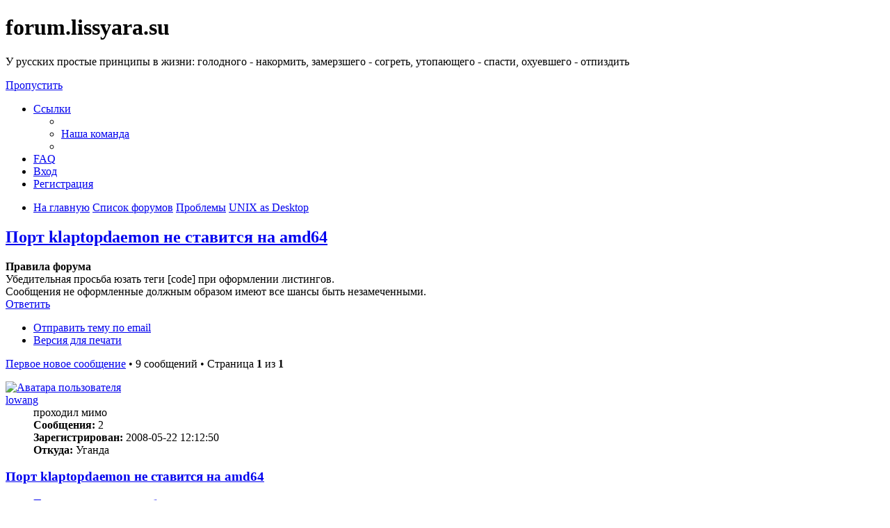

--- FILE ---
content_type: text/html; charset=UTF-8
request_url: https://forum.lissyara.su/unix-as-desktop-f45/port-klaptopdaemon-ne-stavitsya-na-amd64-t8794.html
body_size: 11455
content:
<!DOCTYPE html>
<html dir="ltr" lang="ru">
<head>
<meta charset="utf-8" />
<meta http-equiv="X-UA-Compatible" content="IE=edge">
<meta name="viewport" content="width=device-width, initial-scale=1" />

<title>Порт klaptopdaemon не ставится на amd64 - forum.lissyara.su</title>


	<link rel="canonical" href="https://forum.lissyara.su/unix-as-desktop-f45/port-klaptopdaemon-ne-stavitsya-na-amd64-t8794.html">

<!--
	phpBB style name: prosilver
	Based on style:   prosilver (this is the default phpBB3 style)
	Original author:  Tom Beddard ( http://www.subBlue.com/ )
	Modified by:
-->

<link href="./../assets/css/font-awesome.min.css?assets_version=37" rel="stylesheet">
<link href="./../styles/prosilver/theme/stylesheet.css?assets_version=37" rel="stylesheet">
<link href="./../styles/prosilver/theme/ru/stylesheet.css?assets_version=37" rel="stylesheet">




<!--[if lte IE 9]>
	<link href="./../styles/prosilver/theme/tweaks.css?assets_version=37" rel="stylesheet">
<![endif]-->

		
<link href="./../ext/boardtools/quickreply/styles/all/theme/quickreply_main.css?assets_version=37" rel="stylesheet" type="text/css" media="screen" />
<link href="./../ext/boardtools/quickreply/styles/all/theme/quickreply.css?assets_version=37" rel="stylesheet" type="text/css" media="screen" />
<link href="./../ext/boardtools/quickreply/vendor/fortawesome/font-awesome/css/font-awesome.min.css" rel="stylesheet" type="text/css" media="screen" />
<link href="./../ext/david63/sitelogo/styles/prosilver/theme/site_logo_common.css?assets_version=37" rel="stylesheet" type="text/css" media="screen" />
<link href="./../ext/vipaka/navbar/styles/all/theme/phpbb.css?assets_version=37" rel="stylesheet" type="text/css" media="screen" />



</head>
<body id="phpbb" class="nojs notouch section-viewtopic/unix-as-desktop-f45/port-klaptopdaemon-ne-stavitsya-na-amd64-t8794.html ltr ">


<div id="wrap" class="wrap">
	<a id="top" class="top-anchor" accesskey="t"></a>
	<div id="page-header">
		<div class="headerbar" role="banner">
					<div class="inner">

			<div id="site-description" class="site-description">
				<a id="logo" class="logo" href="http://www.lissyara.su/" title="На главную"><span class="site_logo"></span></a>
				<h1>forum.lissyara.su</h1>
				<p> У русских простые принципы в жизни: голодного - накормить, замерзшего - согреть, утопающего - спасти, охуевшего - отпиздить</p>
				<p class="skiplink"><a href="#start_here">Пропустить</a></p>
			</div>

									
			</div>
					</div>
				<div class="navbar" role="navigation">
	<div class="inner">

	<ul id="nav-main" class="nav-main linklist" role="menubar">

		<li id="quick-links" class="quick-links dropdown-container responsive-menu hidden" data-skip-responsive="true">
			<a href="#" class="dropdown-trigger">
				<i class="icon fa-bars fa-fw" aria-hidden="true"></i><span>Ссылки</span>
			</a>
			<div class="dropdown">
				<div class="pointer"><div class="pointer-inner"></div></div>
				<ul class="dropdown-contents" role="menu">
					
					
											<li class="separator"></li>
																			<li>
								<a href="./../memberlist.php?mode=team&amp;sid=b7abbae1884e74ee9e8ae92fa931c62a" role="menuitem">
									<i class="icon fa-shield fa-fw" aria-hidden="true"></i><span>Наша команда</span>
								</a>
							</li>
																<li class="separator"></li>

									</ul>
			</div>
		</li>

				<li data-skip-responsive="true">
			<a href="/help/faq?sid=b7abbae1884e74ee9e8ae92fa931c62a" rel="help" title="Часто задаваемые вопросы" role="menuitem">
				<i class="icon fa-question-circle fa-fw" aria-hidden="true"></i><span>FAQ</span>
			</a>
		</li>
						
			<li class="rightside"  data-skip-responsive="true">
			<a href="./../ucp.php?mode=login&amp;sid=b7abbae1884e74ee9e8ae92fa931c62a" title="Вход" accesskey="x" role="menuitem">
				<i class="icon fa-power-off fa-fw" aria-hidden="true"></i><span>Вход</span>
			</a>
		</li>
					<li class="rightside" data-skip-responsive="true">
				<a href="./../ucp.php?mode=register&amp;sid=b7abbae1884e74ee9e8ae92fa931c62a" role="menuitem">
					<i class="icon fa-pencil-square-o  fa-fw" aria-hidden="true"></i><span>Регистрация</span>
				</a>
			</li>
						</ul>

	<ul id="nav-breadcrumbs" class="nav-breadcrumbs linklist navlinks" role="menubar">
						<li class="breadcrumbs">
							<span class="crumb"  itemtype="http://data-vocabulary.org/Breadcrumb" itemscope=""><a href="http://www.lissyara.su/" itemprop="url" data-navbar-reference="home"><i class="icon fa-home fa-fw" aria-hidden="true"></i><span itemprop="title">На главную</span></a></span>
										<span class="crumb"  itemtype="http://data-vocabulary.org/Breadcrumb" itemscope=""><a href="./../index.php?sid=b7abbae1884e74ee9e8ae92fa931c62a" itemprop="url" accesskey="h" data-navbar-reference="index"><span itemprop="title">Список форумов</span></a></span>

											<span class="crumb"  itemtype="http://data-vocabulary.org/Breadcrumb" itemscope="" data-forum-id="22"><a href="./../problemy-f22/?sid=b7abbae1884e74ee9e8ae92fa931c62a" itemprop="url"><span itemprop="title">Проблемы</span></a></span>
															<span class="crumb"  itemtype="http://data-vocabulary.org/Breadcrumb" itemscope="" data-forum-id="45"><a href="./../unix-as-desktop-f45/?sid=b7abbae1884e74ee9e8ae92fa931c62a" itemprop="url"><span itemprop="title">UNIX as Desktop</span></a></span>
												</li>
		
			</ul>

	</div>
</div>
	</div>

	  <div id="menu_bar" style="background: ; font-family: ;">
    <ul class="top_menu" id="top_menu_nav">
	
    	    </ul>
  </div>

	<a id="start_here" class="anchor"></a>
	<div id="page-body" class="page-body" role="main">
		
		
<h2 class="topic-title"><a href="./../unix-as-desktop-f45/port-klaptopdaemon-ne-stavitsya-na-amd64-t8794.html?sid=b7abbae1884e74ee9e8ae92fa931c62a">Порт klaptopdaemon не ставится на amd64</a></h2>
<!-- NOTE: remove the style="display: none" when you want to have the forum description on the topic body -->
<div style="display: none !important;">FreeBSD и прочие в роли десктопа.<br /></div>

	<div class="rules">
		<div class="inner">

					<strong>Правила форума</strong><br />
			Убедительная просьба юзать теги [code] при оформлении листингов.<br>
Сообщения не оформленные должным образом имеют все шансы быть незамеченными.
		
		</div>
	</div>

<div class="action-bar bar-top">
	
			<a href="./../posting.php?mode=reply&amp;f=45&amp;t=8794&amp;sid=b7abbae1884e74ee9e8ae92fa931c62a" class="button" title="Ответить">
							<span>Ответить</span> <i class="icon fa-reply fa-fw" aria-hidden="true"></i>
					</a>
	
			<div class="dropdown-container dropdown-button-control topic-tools">
		<span title="Управление темой" class="button button-secondary dropdown-trigger dropdown-select">
			<i class="icon fa-wrench fa-fw" aria-hidden="true"></i>
			<span class="caret"><i class="icon fa-sort-down fa-fw" aria-hidden="true"></i></span>
		</span>
		<div class="dropdown">
			<div class="pointer"><div class="pointer-inner"></div></div>
			<ul class="dropdown-contents">
																								<li>
					<a href="./../memberlist.php?mode=email&amp;t=8794&amp;sid=b7abbae1884e74ee9e8ae92fa931c62a" title="Отправить тему по email">
						<i class="icon fa-envelope-o fa-fw" aria-hidden="true"></i><span>Отправить тему по email</span>
					</a>
				</li>
												<li>
					<a href="../viewtopic.php?f=45&amp;t=8794&amp;sid=b7abbae1884e74ee9e8ae92fa931c62a&amp;view=print" title="Версия для печати" accesskey="p">
						<i class="icon fa-print fa-fw" aria-hidden="true"></i><span>Версия для печати</span>
					</a>
				</li>
											</ul>
		</div>
	</div>
	
	
			<div class="pagination">
			<a href="#unread" class="mark">Первое новое сообщение</a> &bull; 9 сообщений
							&bull; Страница <strong>1</strong> из <strong>1</strong>
					</div>
		</div>




	<div id="qr_posts">
<div class="post-container">
			<a id="unread" class="anchor"></a>
		<div id="p70007" class="post has-profile bg2 unreadpost">
		<div class="inner">

		<dl class="postprofile" id="profile70007">
			<dt class="has-profile-rank has-avatar">
				<div class="avatar-container">
																<a href="./../memberlist.php?mode=viewprofile&amp;u=6606&amp;sid=b7abbae1884e74ee9e8ae92fa931c62a" class="avatar"><img class="avatar" src="./../download/file.php?avatar=6606_1211550725.jpg" width="100" height="75" alt="Аватара пользователя" /></a>														</div>
								<a href="./../memberlist.php?mode=viewprofile&amp;u=6606&amp;sid=b7abbae1884e74ee9e8ae92fa931c62a" class="username">lowang</a>							</dt>

						<dd class="profile-rank">проходил мимо</dd>			
		<dd class="profile-posts"><strong>Сообщения:</strong> 2</dd>		<dd class="profile-joined"><strong>Зарегистрирован:</strong> 2008-05-22 12:12:50</dd>		
		
											<dd class="profile-custom-field profile-phpbb_location"><strong>Откуда:</strong> Уганда</dd>
							
						
		</dl>

		<div class="postbody">
						<div id="post_content70007">

						<h3 class="first"><a href="#p70007">Порт klaptopdaemon не ставится на amd64</a></h3>

													<ul class="post-buttons">
																										<li>
							<a href="/post/70007/report?sid=b7abbae1884e74ee9e8ae92fa931c62a" title="Пожаловаться на это сообщение" class="button button-icon-only">
								<i class="icon fa-exclamation fa-fw" aria-hidden="true"></i><span class="sr-only">Пожаловаться на это сообщение</span>
							</a>
						</li>
																										<li>
							<a href="./../posting.php?mode=quote&amp;f=45&amp;p=70007&amp;sid=b7abbae1884e74ee9e8ae92fa931c62a" title="Ответить с цитатой" class="button button-icon-only">
								<i class="icon fa-quote-left fa-fw" aria-hidden="true"></i><span class="sr-only">Цитата</span>
							</a>
						</li>
														</ul>
							
						<p class="author">
									<a class="unread" href="./../unix-as-desktop-f45/port-klaptopdaemon-ne-stavitsya-na-amd64-t8794.html?sid=b7abbae1884e74ee9e8ae92fa931c62a#p70007" title="Непрочитанное сообщение">
						<i class="icon fa-file fa-fw icon-red icon-md" aria-hidden="true"></i><span class="sr-only">Непрочитанное сообщение</span>
					</a>
								<span class="responsive-hide"> <strong><a href="./../memberlist.php?mode=viewprofile&amp;u=6606&amp;sid=b7abbae1884e74ee9e8ae92fa931c62a" class="username">lowang</a></strong> &raquo; </span>2008-05-23 16:50:44
			</p>
			
			
			
			<div class="content">Добрый день.<br>
После прочтения статьи <a href="http://www.lissyara.su/?id=1371" class="postlink">http://www.lissyara.su/?id=1371</a> обнаружил, что мой порт так и не поддерживает amd64 (cvsup по портам сделан).
<div class="codebox"><p>Код: <a href="#" onclick="selectCode(this); return false;">Выделить всё</a></p><pre><code>/home/lowang #uname -a
FreeBSD Zilla.olvia.com 7.0-RELEASE FreeBSD 7.0-RELEASE #0: Mon May 12 15:31:49 EEST 2008     lowang@Zilla.olvia.com:/usr/obj/usr/src/sys/MYKERNEL  amd64
</code></pre></div>
Видел ссылку на патч <a href="http://www.freebsd.org/cgi/query-pr.cgi?pr=116354" class="postlink">http://www.freebsd.org/cgi/query-pr.cgi?pr=116354</a>, но как применить его - не понял. При простом запуске в директории порта <div class="codebox"><p>Код: <a href="#" onclick="selectCode(this); return false;">Выделить всё</a></p><pre><code>patch &lt;patch.txt</code></pre></div> выдаётся <div class="codebox"><p>Код: <a href="#" onclick="selectCode(this); return false;">Выделить всё</a></p><pre><code>Hmm...  Looks like a unified diff to me...
The text leading up to this was:
--------------------------
|diff -Nru klaptopdaemon.orig/Makefile klaptopdaemon/Makefile
|--- klaptopdaemon.orig/Makefile        2007-09-14 19:01:48.000000000 +0400
|+++ klaptopdaemon/Makefile     2007-09-14 19:02:32.000000000 +0400
--------------------------
Patching file klaptopdaemon/Makefile using Plan A...
Hunk #1 failed at 7.
1 out of 1 hunks failed--saving rejects to klaptopdaemon/Makefile.rej
Hmm...  The next patch looks like a unified diff to me...
(Patch is indented 5 spaces.)
The text leading up to this was:
--------------------------
|     MASTER_SITE_SUBDIR=       stable/${PORTVERSION:S/.0//}/src
--------------------------
File to patch:
</code></pre></div>
Разобраться как его применить вобщем не смог. Прошу подсказки. <img class="smilies" src="./../images/smilies/sad.gif" width="20" height="24" alt=":(" title="Sad"></div>

			
									
									
						</div>

		</div>

				<div class="back2top">
						<a href="#top" class="top" title="Вернуться к началу">
				<i class="icon fa-chevron-circle-up fa-fw icon-gray" aria-hidden="true"></i>
				<span class="sr-only">Вернуться к началу</span>
			</a>
					</div>
		
		</div>
	</div>

	<hr class="divider" />
	<pre id="qr_author_p70007" style="display: none;" data-id="6606">lowang</pre>
</div><!-- /.post-container -->


                	<div class="post-container">
		<div id="p386341" class="post has-profile bg1 unreadpost online">
			<div class="inner">
			<span class="corners-top">
				<span>
				</span>
			</span>
			<dl class="postprofile" id="profile0000">
				<dt class="has-profile-rank has-avatar">
					<div class="avatar-container">
						<a href="https://www.host-food.ru/" onclick="window.location.href='https://www.host-food.ru/p/58476/'; return false;" class="avatar"><img class="avatar" src="https://www.host-food.ru/images/host-food-ru-avarar.jpg" alt="Хостинговая компания Host-Food.ru" width="80" height="80"></a>
					</div>
					<strong><a class="username" href="https://www.host-food.ru/" onclick="window.location.href='https://www.host-food.ru/p/58476/'; return false;">Хостинг HostFood.ru</a></strong>
				</dt>
				<dd>&nbsp;</dd>
			</dl>

			<div class="postbody">
				<h3><a href="https://www.host-food.ru/" onclick="window.location.href='https://www.host-food.ru/p/58476/'; return false;">Услуги хостинговой компании Host-Food.ru</a></h3>
				<p class="author"><a href="https://www.host-food.ru/" onclick="window.location.href='https://www.host-food.ru/p/58476/'; return false;"><strong>Хостинг HostFood.ru</strong></a></p>
				<div class="content" style="text-align: left;">
					Тарифы на хостинг в России, от 12 рублей: <a href="https://www.host-food.ru/tariffs/hosting/" onclick="window.location.href='https://www.host-food.ru/p/58476/tariffs/hosting/'; return false;">https://www.host-food.ru/tariffs/hosting/</a><br />
					Тарифы на виртуальные сервера (VPS/VDS/KVM) в РФ, от 189 руб.: <a href="https://www.host-food.ru/tariffs/virtualny-server-vps/" onclick="window.location.href='https://www.host-food.ru/p/58476/tariffs/virtualny-server-vps/'; return false;">https://www.host-food.ru/tariffs/virtualny-server-vps/</a><br />
					Выделенные сервера, Россия, Москва, от 2000 рублей (HP Proliant G5, Intel Xeon E5430 (2.66GHz, Quad-Core, 12Mb), 8Gb RAM, 2x300Gb SAS HDD, P400i, 512Mb, BBU):<br />
					<a href="https://www.host-food.ru/tariffs/vydelennyi-server-ds/" onclick="window.location.href='https://www.host-food.ru/p/58476/tariffs/vydelennyi-server-ds/'; return false;">https://www.host-food.ru/tariffs/vydelennyi-server-ds/</a><br />
					Недорогие домены в популярных зонах: <a href="https://www.host-food.ru/domains/" onclick="window.location.href='https://www.host-food.ru/p/58476/domains/'; return false;">https://www.host-food.ru/domains/</a><br />
				</div>
			</div>

						<div class="back2top">
								<a href="#top" class="top" title="Вернуться к началу">
					<i class="icon fa-chevron-circle-up fa-fw icon-gray" aria-hidden="true"></i>
					<span class="sr-only">Вернуться к началу</span>
				</a>
							</div>

						<span class="corners-bottom"><span></span></span></div>
		</div>
	</div>
	</div>
	<hr class="divider" />
		

	<div class="post-container">
		<div id="p70014" class="post has-profile bg1 unreadpost">
		<div class="inner">

		<dl class="postprofile" id="profile70014">
			<dt class="has-profile-rank has-avatar">
				<div class="avatar-container">
																<a href="./../memberlist.php?mode=viewprofile&amp;u=2&amp;sid=b7abbae1884e74ee9e8ae92fa931c62a" class="avatar"><img class="avatar" src="https://forum.lissyara.su/images/avatars/gallery/kino_heroes/admin_pic.gif" width="80" height="80" alt="Аватара пользователя" /></a>														</div>
								<a href="./../memberlist.php?mode=viewprofile&amp;u=2&amp;sid=b7abbae1884e74ee9e8ae92fa931c62a" class="username">Alex Keda</a>							</dt>

						<dd class="profile-rank">стреляли...</dd>			
		<dd class="profile-posts"><strong>Сообщения:</strong> 35480</dd>		<dd class="profile-joined"><strong>Зарегистрирован:</strong> 2004-10-18 14:25:19</dd>		
		
																					<dd class="profile-custom-field profile-phpbb_location"><strong>Откуда:</strong> Made in USSR</dd>
							
							<dd class="profile-contact">
				<strong>Контактная информация:</strong>
				<div class="dropdown-container dropdown-left">
					<a href="#" class="dropdown-trigger" title="Контактная информация пользователя Alex Keda">
						<i class="icon fa-commenting-o fa-fw icon-lg" aria-hidden="true"></i><span class="sr-only">Контактная информация пользователя Alex Keda</span>
					</a>
					<div class="dropdown">
						<div class="pointer"><div class="pointer-inner"></div></div>
						<div class="dropdown-contents contact-icons">
																																								<div>
																	<a href="https://www.icq.com/people/273616648/" title="ICQ">
										<span class="contact-icon phpbb_icq-icon">ICQ</span>
									</a>
																																																<a href="http://www.lissyara.su/" title="Сайт" class="last-cell">
										<span class="contact-icon phpbb_website-icon">Сайт</span>
									</a>
																	</div>
																					</div>
					</div>
				</div>
			</dd>
				
		</dl>

		<div class="postbody">
						<div id="post_content70014">

						<h3 ><a href="#p70014">Re: Порт klaptopdaemon не ставится на amd64</a></h3>

													<ul class="post-buttons">
																										<li>
							<a href="/post/70014/report?sid=b7abbae1884e74ee9e8ae92fa931c62a" title="Пожаловаться на это сообщение" class="button button-icon-only">
								<i class="icon fa-exclamation fa-fw" aria-hidden="true"></i><span class="sr-only">Пожаловаться на это сообщение</span>
							</a>
						</li>
																										<li>
							<a href="./../posting.php?mode=quote&amp;f=45&amp;p=70014&amp;sid=b7abbae1884e74ee9e8ae92fa931c62a" title="Ответить с цитатой" class="button button-icon-only">
								<i class="icon fa-quote-left fa-fw" aria-hidden="true"></i><span class="sr-only">Цитата</span>
							</a>
						</li>
														</ul>
							
						<p class="author">
									<a class="unread" href="./../unix-as-desktop-f45/port-klaptopdaemon-ne-stavitsya-na-amd64-t8794.html?sid=b7abbae1884e74ee9e8ae92fa931c62a#p70014" title="Непрочитанное сообщение">
						<i class="icon fa-file fa-fw icon-red icon-md" aria-hidden="true"></i><span class="sr-only">Непрочитанное сообщение</span>
					</a>
								<span class="responsive-hide"> <strong><a href="./../memberlist.php?mode=viewprofile&amp;u=2&amp;sid=b7abbae1884e74ee9e8ae92fa931c62a" class="username">Alex Keda</a></strong> &raquo; </span>2008-05-23 17:03:19
			</p>
			
			
			
			<div class="content"><div class="codebox"><p>Код: <a href="#" onclick="selectCode(this); return false;">Выделить всё</a></p><pre><code>make config</code></pre></div> в директории порта - окно выводит?<br>
Галка в нём стоит?<br>
Как вы определили что не поддерживает?</div>

			
									
									<div id="sig70014" class="signature">Убей их всех! Бог потом рассортирует...</div>
						</div>

		</div>

				<div class="back2top">
						<a href="#top" class="top" title="Вернуться к началу">
				<i class="icon fa-chevron-circle-up fa-fw icon-gray" aria-hidden="true"></i>
				<span class="sr-only">Вернуться к началу</span>
			</a>
					</div>
		
		</div>
	</div>

	<hr class="divider" />
	<pre id="qr_author_p70014" style="display: none;" data-id="2">Alex Keda</pre>
</div><!-- /.post-container -->


                	

	<div class="post-container">
		<div id="p70018" class="post has-profile bg2 unreadpost">
		<div class="inner">

		<dl class="postprofile" id="profile70018">
			<dt class="has-profile-rank has-avatar">
				<div class="avatar-container">
																<a href="./../memberlist.php?mode=viewprofile&amp;u=6606&amp;sid=b7abbae1884e74ee9e8ae92fa931c62a" class="avatar"><img class="avatar" src="./../download/file.php?avatar=6606_1211550725.jpg" width="100" height="75" alt="Аватара пользователя" /></a>														</div>
								<a href="./../memberlist.php?mode=viewprofile&amp;u=6606&amp;sid=b7abbae1884e74ee9e8ae92fa931c62a" class="username">lowang</a>							</dt>

						<dd class="profile-rank">проходил мимо</dd>			
		<dd class="profile-posts"><strong>Сообщения:</strong> 2</dd>		<dd class="profile-joined"><strong>Зарегистрирован:</strong> 2008-05-22 12:12:50</dd>		
		
											<dd class="profile-custom-field profile-phpbb_location"><strong>Откуда:</strong> Уганда</dd>
							
						
		</dl>

		<div class="postbody">
						<div id="post_content70018">

						<h3 ><a href="#p70018">Порт klaptopdaemon не ставится на amd64</a></h3>

													<ul class="post-buttons">
																										<li>
							<a href="/post/70018/report?sid=b7abbae1884e74ee9e8ae92fa931c62a" title="Пожаловаться на это сообщение" class="button button-icon-only">
								<i class="icon fa-exclamation fa-fw" aria-hidden="true"></i><span class="sr-only">Пожаловаться на это сообщение</span>
							</a>
						</li>
																										<li>
							<a href="./../posting.php?mode=quote&amp;f=45&amp;p=70018&amp;sid=b7abbae1884e74ee9e8ae92fa931c62a" title="Ответить с цитатой" class="button button-icon-only">
								<i class="icon fa-quote-left fa-fw" aria-hidden="true"></i><span class="sr-only">Цитата</span>
							</a>
						</li>
														</ul>
							
						<p class="author">
									<a class="unread" href="./../unix-as-desktop-f45/port-klaptopdaemon-ne-stavitsya-na-amd64-t8794.html?sid=b7abbae1884e74ee9e8ae92fa931c62a#p70018" title="Непрочитанное сообщение">
						<i class="icon fa-file fa-fw icon-red icon-md" aria-hidden="true"></i><span class="sr-only">Непрочитанное сообщение</span>
					</a>
								<span class="responsive-hide"> <strong><a href="./../memberlist.php?mode=viewprofile&amp;u=6606&amp;sid=b7abbae1884e74ee9e8ae92fa931c62a" class="username">lowang</a></strong> &raquo; </span>2008-05-23 17:10:01
			</p>
			
			
			
			<div class="content">Пардон, пытался просто <div class="codebox"><p>Код: <a href="#" onclick="selectCode(this); return false;">Выделить всё</a></p><pre><code>make install clean</code></pre></div>
Теперь синее окно меня посетило!  Спасибо. <img class="smilies" src="./../images/smilies/biggrin.gif" width="20" height="20" alt=":D" title="Very Happy"></div>

			
									
									<div id="sig70018" class="signature">Zilla is here...</div>
						</div>

		</div>

				<div class="back2top">
						<a href="#top" class="top" title="Вернуться к началу">
				<i class="icon fa-chevron-circle-up fa-fw icon-gray" aria-hidden="true"></i>
				<span class="sr-only">Вернуться к началу</span>
			</a>
					</div>
		
		</div>
	</div>

	<hr class="divider" />
	<pre id="qr_author_p70018" style="display: none;" data-id="6606">lowang</pre>
</div><!-- /.post-container -->


                	

	<div class="post-container">
		<div id="p70056" class="post has-profile bg1 unreadpost">
		<div class="inner">

		<dl class="postprofile" id="profile70056">
			<dt class="has-profile-rank has-avatar">
				<div class="avatar-container">
																<a href="./../memberlist.php?mode=viewprofile&amp;u=2&amp;sid=b7abbae1884e74ee9e8ae92fa931c62a" class="avatar"><img class="avatar" src="https://forum.lissyara.su/images/avatars/gallery/kino_heroes/admin_pic.gif" width="80" height="80" alt="Аватара пользователя" /></a>														</div>
								<a href="./../memberlist.php?mode=viewprofile&amp;u=2&amp;sid=b7abbae1884e74ee9e8ae92fa931c62a" class="username">Alex Keda</a>							</dt>

						<dd class="profile-rank">стреляли...</dd>			
		<dd class="profile-posts"><strong>Сообщения:</strong> 35480</dd>		<dd class="profile-joined"><strong>Зарегистрирован:</strong> 2004-10-18 14:25:19</dd>		
		
																					<dd class="profile-custom-field profile-phpbb_location"><strong>Откуда:</strong> Made in USSR</dd>
							
							<dd class="profile-contact">
				<strong>Контактная информация:</strong>
				<div class="dropdown-container dropdown-left">
					<a href="#" class="dropdown-trigger" title="Контактная информация пользователя Alex Keda">
						<i class="icon fa-commenting-o fa-fw icon-lg" aria-hidden="true"></i><span class="sr-only">Контактная информация пользователя Alex Keda</span>
					</a>
					<div class="dropdown">
						<div class="pointer"><div class="pointer-inner"></div></div>
						<div class="dropdown-contents contact-icons">
																																								<div>
																	<a href="https://www.icq.com/people/273616648/" title="ICQ">
										<span class="contact-icon phpbb_icq-icon">ICQ</span>
									</a>
																																																<a href="http://www.lissyara.su/" title="Сайт" class="last-cell">
										<span class="contact-icon phpbb_website-icon">Сайт</span>
									</a>
																	</div>
																					</div>
					</div>
				</div>
			</dd>
				
		</dl>

		<div class="postbody">
						<div id="post_content70056">

						<h3 ><a href="#p70056">Re: Порт klaptopdaemon не ставится на amd64</a></h3>

													<ul class="post-buttons">
																										<li>
							<a href="/post/70056/report?sid=b7abbae1884e74ee9e8ae92fa931c62a" title="Пожаловаться на это сообщение" class="button button-icon-only">
								<i class="icon fa-exclamation fa-fw" aria-hidden="true"></i><span class="sr-only">Пожаловаться на это сообщение</span>
							</a>
						</li>
																										<li>
							<a href="./../posting.php?mode=quote&amp;f=45&amp;p=70056&amp;sid=b7abbae1884e74ee9e8ae92fa931c62a" title="Ответить с цитатой" class="button button-icon-only">
								<i class="icon fa-quote-left fa-fw" aria-hidden="true"></i><span class="sr-only">Цитата</span>
							</a>
						</li>
														</ul>
							
						<p class="author">
									<a class="unread" href="./../unix-as-desktop-f45/port-klaptopdaemon-ne-stavitsya-na-amd64-t8794.html?sid=b7abbae1884e74ee9e8ae92fa931c62a#p70056" title="Непрочитанное сообщение">
						<i class="icon fa-file fa-fw icon-red icon-md" aria-hidden="true"></i><span class="sr-only">Непрочитанное сообщение</span>
					</a>
								<span class="responsive-hide"> <strong><a href="./../memberlist.php?mode=viewprofile&amp;u=2&amp;sid=b7abbae1884e74ee9e8ae92fa931c62a" class="username">Alex Keda</a></strong> &raquo; </span>2008-05-24 0:46:15
			</p>
			
			
			
			<div class="content">мда... меня чё тока не посещало...<br>
но вот окна, к счастью, давно не посещают <img class="smilies" src="./../images/smilies/smile.gif" width="20" height="24" alt="=)" title="Smile">))</div>

			
									
									<div id="sig70056" class="signature">Убей их всех! Бог потом рассортирует...</div>
						</div>

		</div>

				<div class="back2top">
						<a href="#top" class="top" title="Вернуться к началу">
				<i class="icon fa-chevron-circle-up fa-fw icon-gray" aria-hidden="true"></i>
				<span class="sr-only">Вернуться к началу</span>
			</a>
					</div>
		
		</div>
	</div>

	<hr class="divider" />
	<pre id="qr_author_p70056" style="display: none;" data-id="2">Alex Keda</pre>
</div><!-- /.post-container -->


                	

	<div class="post-container">
		<div id="p76787" class="post has-profile bg2 unreadpost">
		<div class="inner">

		<dl class="postprofile" id="profile76787">
			<dt class="has-profile-rank no-avatar">
				<div class="avatar-container">
																			</div>
								<a href="./../memberlist.php?mode=viewprofile&amp;u=6940&amp;sid=b7abbae1884e74ee9e8ae92fa931c62a" class="username">qwertEHOK</a>							</dt>

						<dd class="profile-rank">рядовой</dd>			
		<dd class="profile-posts"><strong>Сообщения:</strong> 33</dd>		<dd class="profile-joined"><strong>Зарегистрирован:</strong> 2008-06-16 12:09:34</dd>		
		
																<dd class="profile-custom-field profile-phpbb_location"><strong>Откуда:</strong> Волгоград</dd>
							
							<dd class="profile-contact">
				<strong>Контактная информация:</strong>
				<div class="dropdown-container dropdown-left">
					<a href="#" class="dropdown-trigger" title="Контактная информация пользователя qwertEHOK">
						<i class="icon fa-commenting-o fa-fw icon-lg" aria-hidden="true"></i><span class="sr-only">Контактная информация пользователя qwertEHOK</span>
					</a>
					<div class="dropdown">
						<div class="pointer"><div class="pointer-inner"></div></div>
						<div class="dropdown-contents contact-icons">
																																								<div>
																	<a href="https://www.icq.com/people/170288490/" title="ICQ" class="last-cell">
										<span class="contact-icon phpbb_icq-icon">ICQ</span>
									</a>
																	</div>
																					</div>
					</div>
				</div>
			</dd>
				
		</dl>

		<div class="postbody">
						<div id="post_content76787">

						<h3 ><a href="#p76787">klaptopdaemon</a></h3>

													<ul class="post-buttons">
																										<li>
							<a href="/post/76787/report?sid=b7abbae1884e74ee9e8ae92fa931c62a" title="Пожаловаться на это сообщение" class="button button-icon-only">
								<i class="icon fa-exclamation fa-fw" aria-hidden="true"></i><span class="sr-only">Пожаловаться на это сообщение</span>
							</a>
						</li>
																										<li>
							<a href="./../posting.php?mode=quote&amp;f=45&amp;p=76787&amp;sid=b7abbae1884e74ee9e8ae92fa931c62a" title="Ответить с цитатой" class="button button-icon-only">
								<i class="icon fa-quote-left fa-fw" aria-hidden="true"></i><span class="sr-only">Цитата</span>
							</a>
						</li>
														</ul>
							
						<p class="author">
									<a class="unread" href="./../unix-as-desktop-f45/port-klaptopdaemon-ne-stavitsya-na-amd64-t8794.html?sid=b7abbae1884e74ee9e8ae92fa931c62a#p76787" title="Непрочитанное сообщение">
						<i class="icon fa-file fa-fw icon-red icon-md" aria-hidden="true"></i><span class="sr-only">Непрочитанное сообщение</span>
					</a>
								<span class="responsive-hide"> <strong><a href="./../memberlist.php?mode=viewprofile&amp;u=6940&amp;sid=b7abbae1884e74ee9e8ae92fa931c62a" class="username">qwertEHOK</a></strong> &raquo; </span>2008-06-23 0:13:10
			</p>
			
			
			
			<div class="content">прочитал <a href="http://www.lissyara.su/?id=1371" class="postlink">http://www.lissyara.su/?id=1371</a><br>
<br>
поставил<br>
перезагрузился - нет окошка<br>
<br>
подскажите как можно поглядеть - запущена ли служба и как ее руками зупустить<br>
<br>
<br>
<br>
ЗЫ фря 7.0; кде 3.5.8</div>

			
									
									<div id="sig76787" class="signature">Таких как я немного; только я</div>
						</div>

		</div>

				<div class="back2top">
						<a href="#top" class="top" title="Вернуться к началу">
				<i class="icon fa-chevron-circle-up fa-fw icon-gray" aria-hidden="true"></i>
				<span class="sr-only">Вернуться к началу</span>
			</a>
					</div>
		
		</div>
	</div>

	<hr class="divider" />
	<pre id="qr_author_p76787" style="display: none;" data-id="6940">qwertEHOK</pre>
</div><!-- /.post-container -->


                	

	<div class="post-container">
		<div id="p76788" class="post has-profile bg1 unreadpost">
		<div class="inner">

		<dl class="postprofile" id="profile76788">
			<dt class="has-profile-rank has-avatar">
				<div class="avatar-container">
																<a href="./../memberlist.php?mode=viewprofile&amp;u=2&amp;sid=b7abbae1884e74ee9e8ae92fa931c62a" class="avatar"><img class="avatar" src="https://forum.lissyara.su/images/avatars/gallery/kino_heroes/admin_pic.gif" width="80" height="80" alt="Аватара пользователя" /></a>														</div>
								<a href="./../memberlist.php?mode=viewprofile&amp;u=2&amp;sid=b7abbae1884e74ee9e8ae92fa931c62a" class="username">Alex Keda</a>							</dt>

						<dd class="profile-rank">стреляли...</dd>			
		<dd class="profile-posts"><strong>Сообщения:</strong> 35480</dd>		<dd class="profile-joined"><strong>Зарегистрирован:</strong> 2004-10-18 14:25:19</dd>		
		
																					<dd class="profile-custom-field profile-phpbb_location"><strong>Откуда:</strong> Made in USSR</dd>
							
							<dd class="profile-contact">
				<strong>Контактная информация:</strong>
				<div class="dropdown-container dropdown-left">
					<a href="#" class="dropdown-trigger" title="Контактная информация пользователя Alex Keda">
						<i class="icon fa-commenting-o fa-fw icon-lg" aria-hidden="true"></i><span class="sr-only">Контактная информация пользователя Alex Keda</span>
					</a>
					<div class="dropdown">
						<div class="pointer"><div class="pointer-inner"></div></div>
						<div class="dropdown-contents contact-icons">
																																								<div>
																	<a href="https://www.icq.com/people/273616648/" title="ICQ">
										<span class="contact-icon phpbb_icq-icon">ICQ</span>
									</a>
																																																<a href="http://www.lissyara.su/" title="Сайт" class="last-cell">
										<span class="contact-icon phpbb_website-icon">Сайт</span>
									</a>
																	</div>
																					</div>
					</div>
				</div>
			</dd>
				
		</dl>

		<div class="postbody">
						<div id="post_content76788">

						<h3 ><a href="#p76788">Re: Порт klaptopdaemon не ставится на amd64</a></h3>

													<ul class="post-buttons">
																										<li>
							<a href="/post/76788/report?sid=b7abbae1884e74ee9e8ae92fa931c62a" title="Пожаловаться на это сообщение" class="button button-icon-only">
								<i class="icon fa-exclamation fa-fw" aria-hidden="true"></i><span class="sr-only">Пожаловаться на это сообщение</span>
							</a>
						</li>
																										<li>
							<a href="./../posting.php?mode=quote&amp;f=45&amp;p=76788&amp;sid=b7abbae1884e74ee9e8ae92fa931c62a" title="Ответить с цитатой" class="button button-icon-only">
								<i class="icon fa-quote-left fa-fw" aria-hidden="true"></i><span class="sr-only">Цитата</span>
							</a>
						</li>
														</ul>
							
						<p class="author">
									<a class="unread" href="./../unix-as-desktop-f45/port-klaptopdaemon-ne-stavitsya-na-amd64-t8794.html?sid=b7abbae1884e74ee9e8ae92fa931c62a#p76788" title="Непрочитанное сообщение">
						<i class="icon fa-file fa-fw icon-red icon-md" aria-hidden="true"></i><span class="sr-only">Непрочитанное сообщение</span>
					</a>
								<span class="responsive-hide"> <strong><a href="./../memberlist.php?mode=viewprofile&amp;u=2&amp;sid=b7abbae1884e74ee9e8ae92fa931c62a" class="username">Alex Keda</a></strong> &raquo; </span>2008-06-23 0:28:45
			</p>
			
			
			
			<div class="content"><div class="inline-attachment">
			
				<dl class="thumbnail">
			<dt><a href="./../download/file.php?id=872&amp;sid=b7abbae1884e74ee9e8ae92fa931c62a&amp;mode=view"><img src="./../download/file.php?id=872&amp;t=1&amp;sid=b7abbae1884e74ee9e8ae92fa931c62a" class="postimage" alt="klaptopdaemon.png" title="klaptopdaemon.png (40.9 КБ) 4390 просмотров" /></a></dt>
					</dl>
		
		
		
		
			</div></div>

			
									
									<div id="sig76788" class="signature">Убей их всех! Бог потом рассортирует...</div>
						</div>

		</div>

				<div class="back2top">
						<a href="#top" class="top" title="Вернуться к началу">
				<i class="icon fa-chevron-circle-up fa-fw icon-gray" aria-hidden="true"></i>
				<span class="sr-only">Вернуться к началу</span>
			</a>
					</div>
		
		</div>
	</div>

	<hr class="divider" />
	<pre id="qr_author_p76788" style="display: none;" data-id="2">Alex Keda</pre>
</div><!-- /.post-container -->


                	

	<div class="post-container">
		<div id="p76959" class="post has-profile bg2 unreadpost">
		<div class="inner">

		<dl class="postprofile" id="profile76959">
			<dt class="has-profile-rank no-avatar">
				<div class="avatar-container">
																			</div>
								<a href="./../memberlist.php?mode=viewprofile&amp;u=6940&amp;sid=b7abbae1884e74ee9e8ae92fa931c62a" class="username">qwertEHOK</a>							</dt>

						<dd class="profile-rank">рядовой</dd>			
		<dd class="profile-posts"><strong>Сообщения:</strong> 33</dd>		<dd class="profile-joined"><strong>Зарегистрирован:</strong> 2008-06-16 12:09:34</dd>		
		
																<dd class="profile-custom-field profile-phpbb_location"><strong>Откуда:</strong> Волгоград</dd>
							
							<dd class="profile-contact">
				<strong>Контактная информация:</strong>
				<div class="dropdown-container dropdown-left">
					<a href="#" class="dropdown-trigger" title="Контактная информация пользователя qwertEHOK">
						<i class="icon fa-commenting-o fa-fw icon-lg" aria-hidden="true"></i><span class="sr-only">Контактная информация пользователя qwertEHOK</span>
					</a>
					<div class="dropdown">
						<div class="pointer"><div class="pointer-inner"></div></div>
						<div class="dropdown-contents contact-icons">
																																								<div>
																	<a href="https://www.icq.com/people/170288490/" title="ICQ" class="last-cell">
										<span class="contact-icon phpbb_icq-icon">ICQ</span>
									</a>
																	</div>
																					</div>
					</div>
				</div>
			</dd>
				
		</dl>

		<div class="postbody">
						<div id="post_content76959">

						<h3 ><a href="#p76959">Re: Порт klaptopdaemon не ставится на amd64</a></h3>

													<ul class="post-buttons">
																										<li>
							<a href="/post/76959/report?sid=b7abbae1884e74ee9e8ae92fa931c62a" title="Пожаловаться на это сообщение" class="button button-icon-only">
								<i class="icon fa-exclamation fa-fw" aria-hidden="true"></i><span class="sr-only">Пожаловаться на это сообщение</span>
							</a>
						</li>
																										<li>
							<a href="./../posting.php?mode=quote&amp;f=45&amp;p=76959&amp;sid=b7abbae1884e74ee9e8ae92fa931c62a" title="Ответить с цитатой" class="button button-icon-only">
								<i class="icon fa-quote-left fa-fw" aria-hidden="true"></i><span class="sr-only">Цитата</span>
							</a>
						</li>
														</ul>
							
						<p class="author">
									<a class="unread" href="./../unix-as-desktop-f45/port-klaptopdaemon-ne-stavitsya-na-amd64-t8794.html?sid=b7abbae1884e74ee9e8ae92fa931c62a#p76959" title="Непрочитанное сообщение">
						<i class="icon fa-file fa-fw icon-red icon-md" aria-hidden="true"></i><span class="sr-only">Непрочитанное сообщение</span>
					</a>
								<span class="responsive-hide"> <strong><a href="./../memberlist.php?mode=viewprofile&amp;u=6940&amp;sid=b7abbae1884e74ee9e8ae92fa931c62a" class="username">qwertEHOK</a></strong> &raquo; </span>2008-06-23 21:34:42
			</p>
			
			
			
			<div class="content">у меня на этой страничке вместо acpi  написано apm<br>
и при загрузке оно все неактивно<br>
в /etc/rc.d есть файлик apm<br>
в нем apm -e enable<br>
<br>
когда выполнил - в Центре управления все стало активным и по нажатию Запуск монитора состояния - в трее появился значек зарядки <img class="smilies" src="./../images/smilies/smile.gif" width="20" height="24" alt=":)" title="Smile"><br>
<br>
почему оно не грузиться при старте системы?<br>
что я не так делаю <img class="smilies" src="./../images/smilies/smile.gif" width="20" height="24" alt=":)" title="Smile"></div>

			
									
									<div id="sig76959" class="signature">Таких как я немного; только я</div>
						</div>

		</div>

				<div class="back2top">
						<a href="#top" class="top" title="Вернуться к началу">
				<i class="icon fa-chevron-circle-up fa-fw icon-gray" aria-hidden="true"></i>
				<span class="sr-only">Вернуться к началу</span>
			</a>
					</div>
		
		</div>
	</div>

	<hr class="divider" />
	<pre id="qr_author_p76959" style="display: none;" data-id="6940">qwertEHOK</pre>
</div><!-- /.post-container -->


                	

	<div class="post-container">
		<div id="p95350" class="post has-profile bg1 unreadpost">
		<div class="inner">

		<dl class="postprofile" id="profile95350">
			<dt class="has-profile-rank no-avatar">
				<div class="avatar-container">
																			</div>
								<a href="./../memberlist.php?mode=viewprofile&amp;u=8117&amp;sid=b7abbae1884e74ee9e8ae92fa931c62a" class="username">faust39</a>							</dt>

						<dd class="profile-rank">проходил мимо</dd>			
		<dd class="profile-posts"><strong>Сообщения:</strong> 7</dd>		<dd class="profile-joined"><strong>Зарегистрирован:</strong> 2008-09-01 10:08:04</dd>		
		
						
						
		</dl>

		<div class="postbody">
						<div id="post_content95350">

						<h3 ><a href="#p95350">Re: Порт klaptopdaemon не ставится на amd64</a></h3>

													<ul class="post-buttons">
																										<li>
							<a href="/post/95350/report?sid=b7abbae1884e74ee9e8ae92fa931c62a" title="Пожаловаться на это сообщение" class="button button-icon-only">
								<i class="icon fa-exclamation fa-fw" aria-hidden="true"></i><span class="sr-only">Пожаловаться на это сообщение</span>
							</a>
						</li>
																										<li>
							<a href="./../posting.php?mode=quote&amp;f=45&amp;p=95350&amp;sid=b7abbae1884e74ee9e8ae92fa931c62a" title="Ответить с цитатой" class="button button-icon-only">
								<i class="icon fa-quote-left fa-fw" aria-hidden="true"></i><span class="sr-only">Цитата</span>
							</a>
						</li>
														</ul>
							
						<p class="author">
									<a class="unread" href="./../unix-as-desktop-f45/port-klaptopdaemon-ne-stavitsya-na-amd64-t8794.html?sid=b7abbae1884e74ee9e8ae92fa931c62a#p95350" title="Непрочитанное сообщение">
						<i class="icon fa-file fa-fw icon-red icon-md" aria-hidden="true"></i><span class="sr-only">Непрочитанное сообщение</span>
					</a>
								<span class="responsive-hide"> <strong><a href="./../memberlist.php?mode=viewprofile&amp;u=8117&amp;sid=b7abbae1884e74ee9e8ae92fa931c62a" class="username">faust39</a></strong> &raquo; </span>2008-09-01 21:48:35
			</p>
			
			
			
			<div class="content"><blockquote><div><cite>qwertEHOK писал(а):</cite>у меня на этой страничке вместо acpi  написано apm<br>
и при загрузке оно все неактивно<br>
в /etc/rc.d есть файлик apm<br>
в нем apm -e enable<br>
<br>
когда выполнил - в Центре управления все стало активным и по нажатию Запуск монитора состояния - в трее появился значек зарядки <img class="smilies" src="./../images/smilies/smile.gif" width="20" height="24" alt=":)" title="Smile"><br>
<br>
почему оно не грузиться при старте системы?<br>
что я не так делаю <img class="smilies" src="./../images/smilies/smile.gif" width="20" height="24" alt=":)" title="Smile"></div></blockquote>

apm_enable="YES" в /etc/rc.conf и будет тебе щастье... <img class="smilies" src="./../images/smilies/smile.gif" width="20" height="24" alt=":)" title="Smile"></div>

			
									
									
						</div>

		</div>

				<div class="back2top">
						<a href="#top" class="top" title="Вернуться к началу">
				<i class="icon fa-chevron-circle-up fa-fw icon-gray" aria-hidden="true"></i>
				<span class="sr-only">Вернуться к началу</span>
			</a>
					</div>
		
		</div>
	</div>

	<hr class="divider" />
	<pre id="qr_author_p95350" style="display: none;" data-id="8117">faust39</pre>
</div><!-- /.post-container -->


                	

	<div class="post-container">
		<div id="p95351" class="post has-profile bg2 unreadpost">
		<div class="inner">

		<dl class="postprofile" id="profile95351">
			<dt class="has-profile-rank has-avatar">
				<div class="avatar-container">
																<a href="./../memberlist.php?mode=viewprofile&amp;u=2&amp;sid=b7abbae1884e74ee9e8ae92fa931c62a" class="avatar"><img class="avatar" src="https://forum.lissyara.su/images/avatars/gallery/kino_heroes/admin_pic.gif" width="80" height="80" alt="Аватара пользователя" /></a>														</div>
								<a href="./../memberlist.php?mode=viewprofile&amp;u=2&amp;sid=b7abbae1884e74ee9e8ae92fa931c62a" class="username">Alex Keda</a>							</dt>

						<dd class="profile-rank">стреляли...</dd>			
		<dd class="profile-posts"><strong>Сообщения:</strong> 35480</dd>		<dd class="profile-joined"><strong>Зарегистрирован:</strong> 2004-10-18 14:25:19</dd>		
		
																					<dd class="profile-custom-field profile-phpbb_location"><strong>Откуда:</strong> Made in USSR</dd>
							
							<dd class="profile-contact">
				<strong>Контактная информация:</strong>
				<div class="dropdown-container dropdown-left">
					<a href="#" class="dropdown-trigger" title="Контактная информация пользователя Alex Keda">
						<i class="icon fa-commenting-o fa-fw icon-lg" aria-hidden="true"></i><span class="sr-only">Контактная информация пользователя Alex Keda</span>
					</a>
					<div class="dropdown">
						<div class="pointer"><div class="pointer-inner"></div></div>
						<div class="dropdown-contents contact-icons">
																																								<div>
																	<a href="https://www.icq.com/people/273616648/" title="ICQ">
										<span class="contact-icon phpbb_icq-icon">ICQ</span>
									</a>
																																																<a href="http://www.lissyara.su/" title="Сайт" class="last-cell">
										<span class="contact-icon phpbb_website-icon">Сайт</span>
									</a>
																	</div>
																					</div>
					</div>
				</div>
			</dd>
				
		</dl>

		<div class="postbody">
						<div id="post_content95351">

						<h3 ><a href="#p95351">Re: Порт klaptopdaemon не ставится на amd64</a></h3>

													<ul class="post-buttons">
																										<li>
							<a href="/post/95351/report?sid=b7abbae1884e74ee9e8ae92fa931c62a" title="Пожаловаться на это сообщение" class="button button-icon-only">
								<i class="icon fa-exclamation fa-fw" aria-hidden="true"></i><span class="sr-only">Пожаловаться на это сообщение</span>
							</a>
						</li>
																										<li>
							<a href="./../posting.php?mode=quote&amp;f=45&amp;p=95351&amp;sid=b7abbae1884e74ee9e8ae92fa931c62a" title="Ответить с цитатой" class="button button-icon-only">
								<i class="icon fa-quote-left fa-fw" aria-hidden="true"></i><span class="sr-only">Цитата</span>
							</a>
						</li>
														</ul>
							
						<p class="author">
									<a class="unread" href="./../unix-as-desktop-f45/port-klaptopdaemon-ne-stavitsya-na-amd64-t8794.html?sid=b7abbae1884e74ee9e8ae92fa931c62a#p95351" title="Непрочитанное сообщение">
						<i class="icon fa-file fa-fw icon-red icon-md" aria-hidden="true"></i><span class="sr-only">Непрочитанное сообщение</span>
					</a>
								<span class="responsive-hide"> <strong><a href="./../memberlist.php?mode=viewprofile&amp;u=2&amp;sid=b7abbae1884e74ee9e8ae92fa931c62a" class="username">Alex Keda</a></strong> &raquo; </span>2008-09-01 21:50:51
			</p>
			
			
			
			<div class="content">на amd64 нет apm</div>

			
									
									<div id="sig95351" class="signature">Убей их всех! Бог потом рассортирует...</div>
						</div>

		</div>

				<div class="back2top">
						<a href="#top" class="top" title="Вернуться к началу">
				<i class="icon fa-chevron-circle-up fa-fw icon-gray" aria-hidden="true"></i>
				<span class="sr-only">Вернуться к началу</span>
			</a>
					</div>
		
		</div>
	</div>

	<hr class="divider" />
	<pre id="qr_author_p95351" style="display: none;" data-id="2">Alex Keda</pre>
</div><!-- /.post-container -->
</div>
<div id="qr_temp_container" style="display: none;"></div>


                	



	<div class="action-bar bar-bottom">
	
			<a href="./../posting.php?mode=reply&amp;f=45&amp;t=8794&amp;sid=b7abbae1884e74ee9e8ae92fa931c62a" class="button" title="Ответить">
							<span>Ответить</span> <i class="icon fa-reply fa-fw" aria-hidden="true"></i>
					</a>
		
		<div class="dropdown-container dropdown-button-control topic-tools">
		<span title="Управление темой" class="button button-secondary dropdown-trigger dropdown-select">
			<i class="icon fa-wrench fa-fw" aria-hidden="true"></i>
			<span class="caret"><i class="icon fa-sort-down fa-fw" aria-hidden="true"></i></span>
		</span>
		<div class="dropdown">
			<div class="pointer"><div class="pointer-inner"></div></div>
			<ul class="dropdown-contents">
																								<li>
					<a href="./../memberlist.php?mode=email&amp;t=8794&amp;sid=b7abbae1884e74ee9e8ae92fa931c62a" title="Отправить тему по email">
						<i class="icon fa-envelope-o fa-fw" aria-hidden="true"></i><span>Отправить тему по email</span>
					</a>
				</li>
												<li>
					<a href="../viewtopic.php?f=45&amp;t=8794&amp;sid=b7abbae1884e74ee9e8ae92fa931c62a&amp;view=print" title="Версия для печати" accesskey="p">
						<i class="icon fa-print fa-fw" aria-hidden="true"></i><span>Версия для печати</span>
					</a>
				</li>
											</ul>
		</div>
	</div>

			<form method="post" action="../viewtopic.php?f=45&amp;t=8794&amp;sid=b7abbae1884e74ee9e8ae92fa931c62a">
		<div class="dropdown-container dropdown-container-left dropdown-button-control sort-tools">
	<span title="Настройки отображения и сортировки" class="button button-secondary dropdown-trigger dropdown-select">
		<i class="icon fa-sort-amount-asc fa-fw" aria-hidden="true"></i>
		<span class="caret"><i class="icon fa-sort-down fa-fw" aria-hidden="true"></i></span>
	</span>
	<div class="dropdown hidden">
		<div class="pointer"><div class="pointer-inner"></div></div>
		<div class="dropdown-contents">
			<fieldset class="display-options">
							<label>Показать: <select name="st" id="st"><option value="0" selected="selected">Все сообщения</option><option value="1">1 день</option><option value="7">7 дней</option><option value="14">2 недели</option><option value="30">1 месяц</option><option value="90">3 месяца</option><option value="180">6 месяцев</option><option value="365">1 год</option></select></label>
								<label>Поле сортировки: <select name="sk" id="sk"><option value="a">Автор</option><option value="t" selected="selected">Время размещения</option><option value="s">Заголовок</option></select></label>
				<label>Порядок: <select name="sd" id="sd"><option value="a" selected="selected">по возрастанию</option><option value="d">по убыванию</option></select></label>
								<hr class="dashed" />
				<input type="submit" class="button2" name="sort" value="Перейти" />
						</fieldset>
		</div>
	</div>
</div>
		</form>
	
	
	
			<div class="pagination">
			9 сообщений
							&bull; Страница <strong>1</strong> из <strong>1</strong>
					</div>
	</div>

<script type="text/javascript">
//<![CDATA[
var quickreply = {};

// Special features for QuickReply - settings.
quickreply.special = {
	hideSubject: true};

// Special features for QuickReply - functions.
quickreply.special.functions = {};
//]]>
</script>

<div class="action-bar actions-jump">
		<p class="jumpbox-return">
		<a href="./../unix-as-desktop-f45/?sid=b7abbae1884e74ee9e8ae92fa931c62a" class="left-box arrow-left" accesskey="r">
			<i class="icon fa-angle-left fa-fw icon-black" aria-hidden="true"></i><span>Вернуться в «UNIX as Desktop»</span>
		</a>
	</p>
	
		<div class="jumpbox dropdown-container dropdown-container-right dropdown-up dropdown-left dropdown-button-control" id="jumpbox">
			<span title="Перейти" class="button button-secondary dropdown-trigger dropdown-select">
				<span>Перейти</span>
				<span class="caret"><i class="icon fa-sort-down fa-fw" aria-hidden="true"></i></span>
			</span>
		<div class="dropdown">
			<div class="pointer"><div class="pointer-inner"></div></div>
			<ul class="dropdown-contents">
																				<li><a href="./../operacionnye-sistemy-f23/?sid=b7abbae1884e74ee9e8ae92fa931c62a" class="jumpbox-cat-link"> <span> Операционные системы</span></a></li>
																<li><a href="./../freebsd-unix-dlya-nachinayuschih-f53/?sid=b7abbae1884e74ee9e8ae92fa931c62a" class="jumpbox-sub-link"><span class="spacer"></span> <span>&#8627; &nbsp; FreeBSD/UNIX для начинающих</span></a></li>
																<li><a href="./../freebsd-f8/?sid=b7abbae1884e74ee9e8ae92fa931c62a" class="jumpbox-sub-link"><span class="spacer"></span> <span>&#8627; &nbsp; FreeBSD</span></a></li>
																<li><a href="./../openbsd-f39/?sid=b7abbae1884e74ee9e8ae92fa931c62a" class="jumpbox-sub-link"><span class="spacer"></span> <span>&#8627; &nbsp; OpenBSD</span></a></li>
																<li><a href="./../sunos-f49/?sid=b7abbae1884e74ee9e8ae92fa931c62a" class="jumpbox-sub-link"><span class="spacer"></span> <span>&#8627; &nbsp; SunOS</span></a></li>
																<li><a href="./../linux-f47/?sid=b7abbae1884e74ee9e8ae92fa931c62a" class="jumpbox-sub-link"><span class="spacer"></span> <span>&#8627; &nbsp; Linux</span></a></li>
																<li><a href="./../windows-f6/?sid=b7abbae1884e74ee9e8ae92fa931c62a" class="jumpbox-sub-link"><span class="spacer"></span> <span>&#8627; &nbsp; Windows</span></a></li>
																<li><a href="./../dos-os-2-meos-beos-palmos-f19/?sid=b7abbae1884e74ee9e8ae92fa931c62a" class="jumpbox-sub-link"><span class="spacer"></span> <span>&#8627; &nbsp; DOS, OS/2, MeOS, BeOS, PalmOS....</span></a></li>
																<li><a href="./../problemy-f22/?sid=b7abbae1884e74ee9e8ae92fa931c62a" class="jumpbox-cat-link"> <span> Проблемы</span></a></li>
																<li><a href="./../mta-mail-transfer-agent-f20/?sid=b7abbae1884e74ee9e8ae92fa931c62a" class="jumpbox-sub-link"><span class="spacer"></span> <span>&#8627; &nbsp; MTA - Mail Transfer Agent</span></a></li>
																<li><a href="./../jelezo-f5/?sid=b7abbae1884e74ee9e8ae92fa931c62a" class="jumpbox-sub-link"><span class="spacer"></span> <span>&#8627; &nbsp; Железо</span></a></li>
																<li><a href="./../soft-f3/?sid=b7abbae1884e74ee9e8ae92fa931c62a" class="jumpbox-sub-link"><span class="spacer"></span> <span>&#8627; &nbsp; Софт</span></a></li>
																<li><a href="./../networks-f4/?sid=b7abbae1884e74ee9e8ae92fa931c62a" class="jumpbox-sub-link"><span class="spacer"></span> <span>&#8627; &nbsp; Networks</span></a></li>
																<li><a href="./../bazy-dannyh-f52/?sid=b7abbae1884e74ee9e8ae92fa931c62a" class="jumpbox-sub-link"><span class="spacer"></span> <span>&#8627; &nbsp; Базы данных</span></a></li>
																<li><a href="./../aktivnoe-setevoe-oborudovanie-f48/?sid=b7abbae1884e74ee9e8ae92fa931c62a" class="jumpbox-sub-link"><span class="spacer"></span> <span>&#8627; &nbsp; Активное сетевое оборудование</span></a></li>
																<li><a href="./../virtualizaciya-f51/?sid=b7abbae1884e74ee9e8ae92fa931c62a" class="jumpbox-sub-link"><span class="spacer"></span> <span>&#8627; &nbsp; Виртуализация</span></a></li>
																<li><a href="./../unix-as-desktop-f45/?sid=b7abbae1884e74ee9e8ae92fa931c62a" class="jumpbox-sub-link"><span class="spacer"></span> <span>&#8627; &nbsp; UNIX as Desktop</span></a></li>
																<li><a href="./../igry-f33/?sid=b7abbae1884e74ee9e8ae92fa931c62a" class="jumpbox-sub-link"><span class="spacer"></span> <span>&#8627; &nbsp; Игры</span></a></li>
																<li><a href="./../programmirovanie-f25/?sid=b7abbae1884e74ee9e8ae92fa931c62a" class="jumpbox-cat-link"> <span> Программирование</span></a></li>
																<li><a href="./../shell-f32/?sid=b7abbae1884e74ee9e8ae92fa931c62a" class="jumpbox-sub-link"><span class="spacer"></span> <span>&#8627; &nbsp; SHELL</span></a></li>
																<li><a href="./../php-perl-js-html-f17/?sid=b7abbae1884e74ee9e8ae92fa931c62a" class="jumpbox-sub-link"><span class="spacer"></span> <span>&#8627; &nbsp; PHP, PERL, JS, HTML...</span></a></li>
																<li><a href="./../delphi-lazarus-free-pascal-f15/?sid=b7abbae1884e74ee9e8ae92fa931c62a" class="jumpbox-sub-link"><span class="spacer"></span> <span>&#8627; &nbsp; Delphi, Lazarus, Free Pascal</span></a></li>
																<li><a href="./../c-c-f16/?sid=b7abbae1884e74ee9e8ae92fa931c62a" class="jumpbox-sub-link"><span class="spacer"></span> <span>&#8627; &nbsp; C/C++</span></a></li>
																<li><a href="./../visual-basic-f18/?sid=b7abbae1884e74ee9e8ae92fa931c62a" class="jumpbox-sub-link"><span class="spacer"></span> <span>&#8627; &nbsp; Visual Basic</span></a></li>
																<li><a href="./../raznoe-f21/?sid=b7abbae1884e74ee9e8ae92fa931c62a" class="jumpbox-cat-link"> <span> Разное</span></a></li>
																<li><a href="./../novosti-f46/?sid=b7abbae1884e74ee9e8ae92fa931c62a" class="jumpbox-sub-link"><span class="spacer"></span> <span>&#8627; &nbsp; Новости</span></a></li>
																<li><a href="./../pro-sajt-f14/?sid=b7abbae1884e74ee9e8ae92fa931c62a" class="jumpbox-sub-link"><span class="spacer"></span> <span>&#8627; &nbsp; Про сайт</span></a></li>
																<li><a href="./../rabota-f27/?sid=b7abbae1884e74ee9e8ae92fa931c62a" class="jumpbox-sub-link"><span class="spacer"></span> <span>&#8627; &nbsp; Работа</span></a></li>
																<li><a href="./../yuridicheskie-dokumenty-f44/?sid=b7abbae1884e74ee9e8ae92fa931c62a" class="jumpbox-sub-link"><span class="spacer"></span> <span>&#8627; &nbsp; Юридические документы</span></a></li>
																<li><a href="./../baraholka-f2/?sid=b7abbae1884e74ee9e8ae92fa931c62a" class="jumpbox-sub-link"><span class="spacer"></span> <span>&#8627; &nbsp; Барахолка</span></a></li>
																<li><a href="./../dev-null-f1/?sid=b7abbae1884e74ee9e8ae92fa931c62a" class="jumpbox-sub-link"><span class="spacer"></span> <span>&#8627; &nbsp; /dev/null</span></a></li>
											</ul>
		</div>
	</div>

	</div>


			</div>


<div id="page-footer" class="page-footer" role="contentinfo">
	<div class="navbar" role="navigation">
	<div class="inner">

	<ul id="nav-footer" class="nav-footer linklist" role="menubar">
		<li class="breadcrumbs">
							<span class="crumb"><a href="http://www.lissyara.su/" data-navbar-reference="home"><i class="icon fa-home fa-fw" aria-hidden="true"></i><span>На главную</span></a></span>									<span class="crumb"><a href="./../index.php?sid=b7abbae1884e74ee9e8ae92fa931c62a" data-navbar-reference="index"><span>Список форумов</span></a></span>					</li>
		
				<li class="rightside">Часовой пояс: <span title="UTC+3">UTC+03:00</span></li>
							<li class="rightside">
				<a href="./../ucp.php?mode=delete_cookies&amp;sid=b7abbae1884e74ee9e8ae92fa931c62a" data-ajax="true" data-refresh="true" role="menuitem">
					<i class="icon fa-trash fa-fw" aria-hidden="true"></i><span>Удалить cookies конференции</span>
				</a>
			</li>
												<li class="rightside" data-last-responsive="true">
				<a href="./../memberlist.php?mode=team&amp;sid=b7abbae1884e74ee9e8ae92fa931c62a" role="menuitem">
					<i class="icon fa-shield fa-fw" aria-hidden="true"></i><span>Наша команда</span>
				</a>
			</li>
							</ul>

	</div>
</div>

	<div class="copyright">
				<br /><a href='http://www.lissyara.su/'>На главную сайта</a>							</div>

	<div id="darkenwrapper" class="darkenwrapper" data-ajax-error-title="Ошибка AJAX" data-ajax-error-text="При обработке запроса произошла ошибка." data-ajax-error-text-abort="Запрос прерван пользователем." data-ajax-error-text-timeout="Время запроса истекло; повторите попытку." data-ajax-error-text-parsererror="При выполнении запроса возникла непредвиденная ошибка, и сервер вернул неверный ответ.">
		<div id="darken" class="darken">&nbsp;</div>
	</div>

	<div id="phpbb_alert" class="phpbb_alert" data-l-err="Ошибка" data-l-timeout-processing-req="Время выполнения запроса истекло.">
		<a href="#" class="alert_close">
			<i class="icon fa-times-circle fa-fw" aria-hidden="true"></i>
		</a>
		<h3 class="alert_title">&nbsp;</h3><p class="alert_text"></p>
	</div>
	<div id="phpbb_confirm" class="phpbb_alert">
		<a href="#" class="alert_close">
			<i class="icon fa-times-circle fa-fw" aria-hidden="true"></i>
		</a>
		<div class="alert_text"></div>
	</div>
</div>

</div>

<div>
	<a id="bottom" class="anchor" accesskey="z"></a>
	</div>

<script type="text/javascript" src="./../assets/javascript/jquery.min.js?assets_version=37"></script>
<script type="text/javascript" src="./../assets/javascript/core.js?assets_version=37"></script>


<!-- Send the variables to the js file -->
<script>
	var backgroundImage		= '.\x2F..\x2F\x3Fsid\x3Db7abbae1884e74ee9e8ae92fa931c62a';
	var bannerHeight		= '';
	var borderRadius		= '';
	var headerColour		= '';
	var headerColour1		= '\x23582b14';
	var headerColour2		= '\x23ffffffffffedd2c6';
	var logoCorners 		= '0px\x200px\x200px\x200px';
	var logoHeight 			= '36';
	var logoWidth 			= '146';
	var overrideColour		= '';
	var removeHeaderBar		= '';
	var repeatBackground	= '';
	var responsive			= '';
	var searchBelow			= '';
	var siteLogo 			= 'url\x28\x22.\x2F..\x2Fimages\x2Fpowered.by.220.volt.gif\x3Fsid\x3Db7abbae1884e74ee9e8ae92fa931c62a\x22\x29';
	var siteLogoUrl			= '.\x2F..\x2F\x3Fsid\x3Db7abbae1884e74ee9e8ae92fa931c62a';
	var siteLogoBanner		= '.\x2F..\x2F\x3Fsid\x3Db7abbae1884e74ee9e8ae92fa931c62a';
	var siteLogoCentre		= '';
	var siteLogoRemove		= '0';
	var siteLogoRight		= '';
	var siteNameSupress		= '';
	var useBackground		= '';
	var useBanner			= '';
	var useHeaderColour		= '';
	var useLogoUrl			= '';
	var useOverrideColour	= '';
</script>

<script type="text/javascript">
	"use strict";
	var elonw_title = 'ELONW';
	var source=removeSubdomain(location.hostname);
	var IgnoreClasses = [
		'posterip',
		'share-button',
		'fancybox',
		'lightbox',
		'colorbox'
	];
	var NotInClass = true;
	$(document).on('click',('a[href^="http://"], a[href^="https://"], a[href^="ftp://"]'), function() {
		if ($(this).attr('class') !== undefined)
		{
			var ClassList = $(this).attr('class').split(/\s+/);
			$(ClassList).each(function() { 
				if($.inArray(this, IgnoreClasses) !== -1)
				{
					NotInClass = false;
				}
			});
		}
		if ($(this).attr('onclick') !== undefined)
		{
			NotInClass = false;
		}
		var href = $(this).attr('href');
		var hostname = this.hostname;
		if(hostname && removeSubdomain(hostname)!==source && NotInClass)
		{
			window.open(href);
			return false;
		}	
	});
	(function($) {
	   $('.forum_link').each(function(){
		  $(this).find('a').attr("onclick","window.open(this.href);return false;").attr("rel", "nofollow");
	   });
	})(jQuery);
	function removeSubdomain(a,b){return a.split(".").slice(-(b||2)).join(".")};
</script>

<script type="text/javascript" src="./../ext/boardtools/quickreply/styles/all/template/quickreply_special.js?assets_version=37"></script>
<script type="text/javascript" src="./../styles/prosilver/template/forum_fn.js?assets_version=37"></script>
<script type="text/javascript" src="./../styles/prosilver/template/ajax.js?assets_version=37"></script>
<script type="text/javascript" src="./../ext/david63/sitelogo/styles/all/template/site_logo_min.js?assets_version=37"></script>


<!-- Yandex.Metrika counter -->
<script type="text/javascript" >
    (function (d, w, c) {
        (w[c] = w[c] || []).push(function() {
            try {
                w.yaCounter48079109 = new Ya.Metrika({
                    id:48079109,
                    clickmap:true,
                    trackLinks:true,
                    accurateTrackBounce:true
                });
            } catch(e) { }
        });

        var n = d.getElementsByTagName("script")[0],
            s = d.createElement("script"),
            f = function () { n.parentNode.insertBefore(s, n); };
        s.type = "text/javascript";
        s.async = true;
        s.src = "https://mc.yandex.ru/metrika/watch.js";

        if (w.opera == "[object Opera]") {
            d.addEventListener("DOMContentLoaded", f, false);
        } else { f(); }
    })(document, window, "yandex_metrika_callbacks");
</script>
<noscript><div><img src="https://mc.yandex.ru/watch/48079109" style="position:absolute; left:-9999px;" alt="" /></div></noscript>
<!-- /Yandex.Metrika counter -->
</body>
</html>
